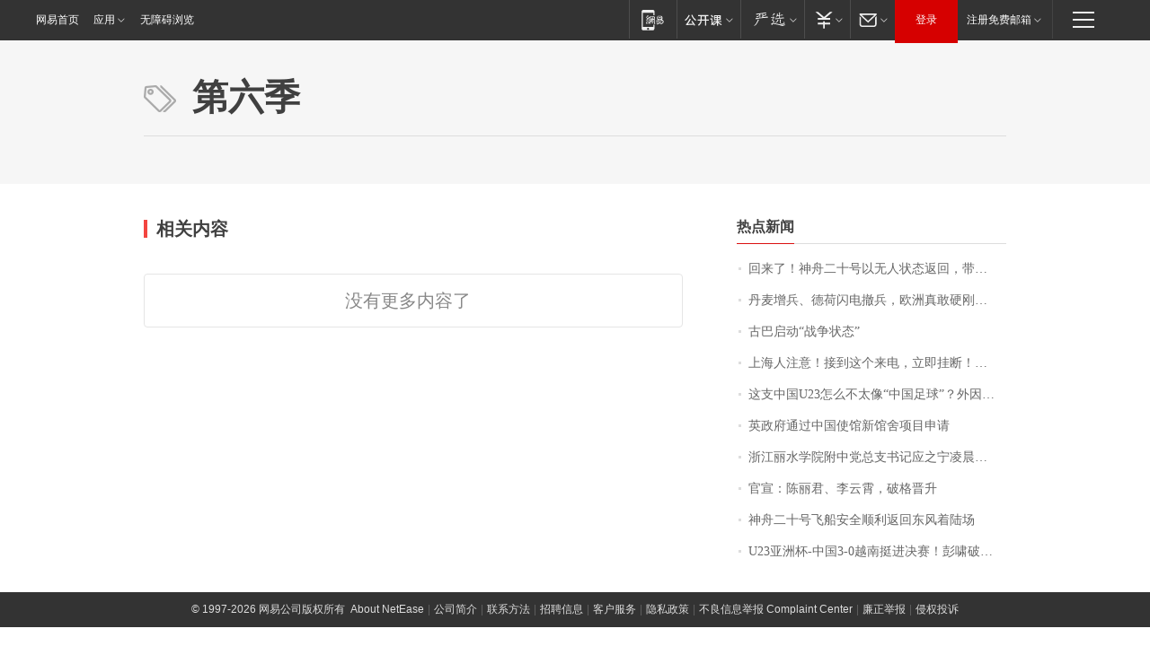

--- FILE ---
content_type: application/x-javascript
request_url: https://news.163.com/special/00015BLB/keywordindex_hot.js?_=1768985965279&callback=callback
body_size: 814
content:
callback({
date: "2026-01-21 16:15:57",
news:[
		        	{
		"title":"\u56DE\u6765\u4E86\uFF01\u795E\u821F\u4E8C\u5341\u53F7\u4EE5\u65E0\u4EBA\u72B6\u6001\u8FD4\u56DE\uFF0C\u5E26\u56DE\u4E00\u5957\u8863\u670D",
        "time":"2026.01.21 16:00:00",
		"link":"https://www.163.com/dy/article/KJL3QF0B0512D5FQ.html",
	}
      	         ,
        	{
		"title":"\u4E39\u9EA6\u589E\u5175\u3001\u5FB7\u8377\u95EA\u7535\u64A4\u5175\uFF0C\u6B27\u6D32\u771F\u6562\u786C\u521A\u7F8E\u56FD\uFF1F",
        "time":"2026.01.21 16:00:00",
		"link":"https://www.163.com/dy/article/KJNTOH6S053469M5.html",
	}
      	         ,
        	{
		"title":"\u53E4\u5DF4\u542F\u52A8\u201C\u6218\u4E89\u72B6\u6001\u201D",
        "time":"2026.01.21 16:00:00",
		"link":"https://www.163.com/dy/article/KJKS8U4T05345ARG.html",
	}
      	         ,
        	{
		"title":"\u4E0A\u6D77\u4EBA\u6CE8\u610F\uFF01\u63A5\u5230\u8FD9\u4E2A\u6765\u7535\uFF0C\u7ACB\u5373\u6302\u65AD\uFF01\u4E5F\u522B\u56DE\u62E8\u2197",
        "time":"2026.01.21 16:00:00",
		"link":"https://www.163.com/dy/article/KJNH044U055040N3.html",
	}
      	         ,
        	{
		"title":"\u8FD9\u652F\u4E2D\u56FD\u0055\u0032\u0033\u600E\u4E48\u4E0D\u592A\u50CF\u201C\u4E2D\u56FD\u8DB3\u7403\u201D\uFF1F\u5916\u56E0\u975E\u5965\u8FD0\u5E74\u9F84\u6BB5\u3001\u5185\u56E0\u6574\u4F53\u5B9E\u529B\u63D0\u9AD8",
        "time":"2026.01.21 16:00:00",
		"link":"https://www.163.com/dy/article/KJP6I94V055040N3.html",
	}
      	         ,
        	{
		"title":"\u82F1\u653F\u5E9C\u901A\u8FC7\u4E2D\u56FD\u4F7F\u9986\u65B0\u9986\u820D\u9879\u76EE\u7533\u8BF7",
        "time":"2026.01.21 16:00:00",
		"link":"https://www.163.com/dy/article/KJO5L44I0534A4SC.html",
	}
      	         ,
        	{
		"title":"\u6D59\u6C5F\u4E3D\u6C34\u5B66\u9662\u9644\u4E2D\u515A\u603B\u652F\u4E66\u8BB0\u5E94\u4E4B\u5B81\u51CC\u6668\u56E0\u516C\u727A\u7272\uFF0C\u5E74\u4EC5\u0035\u0032\u5C81",
        "time":"2026.01.21 16:00:00",
		"link":"https://www.163.com/dy/article/KJLTKH7E0514R9P4.html",
	}
      	         ,
        	{
		"title":"\u5B98\u5BA3\uFF1A\u9648\u4E3D\u541B\u3001\u674E\u4E91\u9704\uFF0C\u7834\u683C\u664B\u5347",
        "time":"2026.01.21 16:00:00",
		"link":"https://www.163.com/dy/article/KJI8FV470530M570.html",
	}
      	         ,
        	{
		"title":"\u795E\u821F\u4E8C\u5341\u53F7\u98DE\u8239\u5B89\u5168\u987A\u5229\u8FD4\u56DE\u4E1C\u98CE\u7740\u9646\u573A",
        "time":"2026.01.21 16:00:00",
		"link":"https://www.163.com/dy/article/KJKL7CI80001899O.html",
	}
      	         ,
        	{
		"title":"\u0055\u0032\u0033\u4E9A\u6D32\u676F\u002D\u4E2D\u56FD\u0033\u002D\u0030\u8D8A\u5357\u633A\u8FDB\u51B3\u8D5B\uFF01\u5F6D\u5578\u7834\u95E8\u5411\u4F59\u671B\u4E16\u754C\u6CE2",
        "time":"2026.01.21 16:00:00",
		"link":"https://www.163.com/sports/article/KJORIHL000058780.html",
	}
      ],
photos: [
		]
})